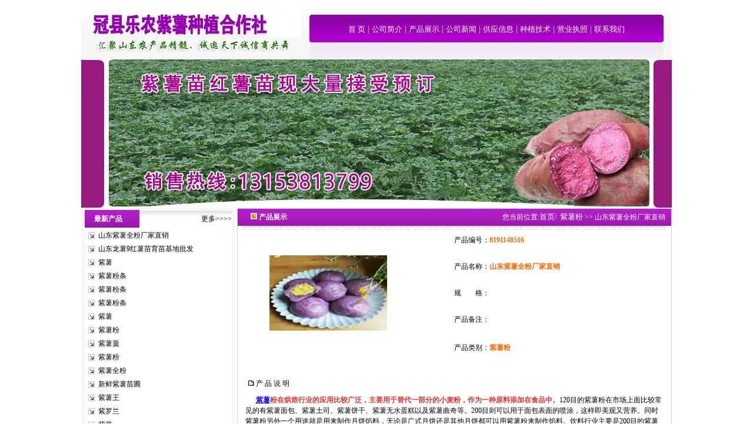

--- FILE ---
content_type: text/html
request_url: http://www.zishugy.com/ProductShow.asp?ID=19
body_size: 22156
content:

<html>
<head>
<meta http-equiv="Content-Type" content="text/html; charset=gb2312" />
<title>供应山东紫薯全粉厂家直销-冠县乐农紫薯种植专业合作社</title>
<meta name="keywords" content="供应山东紫薯全粉厂家直销">
<meta name="description" content="冠县乐农紫薯种植专业合作社常年销售山东紫薯全粉厂家直销业务,主营业务:紫薯销售、紫薯批发、紫薯深加工等.最新紫薯价格、紫薯批发热线：13153813799">
<link rel="stylesheet" href="http://www.zishugy.com/gg.css" type="text/css">
<script language="JavaScript"> 
<!-- 
var flag=false; 
function DrawImage(ImgD){ 
 var image=new Image(); 
 image.src=ImgD.src; 
 if(image.width>0 && image.height>0){ 
  flag=true; 
  if(image.width/image.height>= 200/200){ 
   if(image.width>200){
    ImgD.width=200; 
    ImgD.height=(image.height*200)/image.width; 
   }else{ 
    ImgD.width=image.width;
    ImgD.height=image.height; 
   } 
   ImgD.alt="点击查看详细信息..."; 
  } 
  else{ 
   if(image.height>200){
    ImgD.height=200; 
    ImgD.width=(image.width*200)/image.height; 
   }else{ 
    ImgD.width=image.width;
    ImgD.height=image.height; 
   } 
   ImgD.alt="点击查看详细信息..."; 
  } 
 }
}
//--> 
</script>
<script src="Scripts/AC_RunActiveContent.js" type="text/javascript"></script>
<script type="text/javascript" language="javascript">
	document.oncontextmenu=function(){return false;};
	document.onselectstart=function(){return false;};
</script>
</head>
<body style="margin: 0 0 0 0; text-align: center;"> 
<style type="text/css">
<!--
.STYLE1 {font-size: 18px}
-->
</style>
<table width="1004" height="320" border="0" align="center" cellpadding="0" cellspacing="0" bgcolor="#FFFFFF">
  <tr>
    <td width="1004" height="100" background="img/top.gif">
      <table width="631" height="40" border="0" align="right" cellpadding="0" cellspacing="0">
        <tr>
          <td align="center" style="color:#FFFFFF; font-size:14px" id="Menu"><a href="http://www.zishugy.com/" target="_blank">首 页</a> | <a href="http://www.zishugy.com/company.asp" target="_blank">公司简介</a> | <a href="http://www.zishugy.com/product.asp" target="_blank">产品展示</a> | <a href="http://www.zishugy.com/NewsClass.asp?BigClassID=1" target="_blank">公司新闻</a> | <a href="http://www.zishugy.com/NewsClass.asp?BigClassID=2" target="_blank">供应信息</a> | <a href="http://www.zishugy.com/NewsClass.asp?BigClassID=8" target="_blank">种植技术</a> | <a href="http://www.zishugy.com/feedback.asp" target="_blank">营业执照</a> | <a href="http://www.zishugy.com/contact.asp" target="_blank">联系我们</a></td>
        </tr>
      </table></td>
  </tr>
  <tr>
    <td height="254" valign="middle" background="images/011.jpg"></td>
  </tr>
</table>

<table width="1004" height="0" border="0" cellpadding="0" cellspacing="0" bgcolor="#FFFFFF" align="center">
  <tr>
  <td width="263" rowspan="2" align="center" valign="top" bgcolor="#F3F5F6"><table width="96%" border="0" cellspacing="0" cellpadding="0" bgcolor="#FFFFFF" style="margin-top:3px">
	  <tr>
        <td width="94" height="30" align="center" background="img/w01.gif"><strong><font color="#FFFFFF">最新产品</font></strong>&nbsp;&nbsp;&nbsp;&nbsp;</td>
        <td width="158" align="right" background="img/w02.gif">　<a href="http://www.zishugy.com/product.asp" target="_blank">更多&gt;&gt;&gt;&gt;</a></td>
      </tr>
      <tr>
        <td height="2"></td>
      </tr>
    </table>
    <table width="96%" height="0" border="0" align="center" cellpadding="0" cellspacing="0" bgcolor="#FFFFFF">
<tr>
            <td height="496" valign="top">
                <table width="99%" border="0" cellspacing="0" cellpadding="0">
                  
                  <tr align="center">
                    <td width="23" height="23" align="center"><img src="img/arrow_6.gif" width="11" height="11"></td>
                    <td width="220" align="left"><a href="http://www.zishugy.com/ProductShow.asp?id=19" target="_blank" title="山东紫薯全粉厂家直销"> 山东紫薯全粉厂家直销</a></td>
                  </tr>
                  
                  <tr align="center">
                    <td width="23" height="23" align="center"><img src="img/arrow_6.gif" width="11" height="11"></td>
                    <td width="220" align="left"><a href="http://www.zishugy.com/ProductShow.asp?id=31" target="_blank" title="山东龙薯9红薯苗育苗基地批发"> 山东龙薯9红薯苗育苗基地批发</a></td>
                  </tr>
                  
                  <tr align="center">
                    <td width="23" height="23" align="center"><img src="img/arrow_6.gif" width="11" height="11"></td>
                    <td width="220" align="left"><a href="http://www.zishugy.com/ProductShow.asp?id=27" target="_blank" title="紫薯"> 紫薯</a></td>
                  </tr>
                  
                  <tr align="center">
                    <td width="23" height="23" align="center"><img src="img/arrow_6.gif" width="11" height="11"></td>
                    <td width="220" align="left"><a href="http://www.zishugy.com/ProductShow.asp?id=25" target="_blank" title="紫薯粉条"> 紫薯粉条</a></td>
                  </tr>
                  
                  <tr align="center">
                    <td width="23" height="23" align="center"><img src="img/arrow_6.gif" width="11" height="11"></td>
                    <td width="220" align="left"><a href="http://www.zishugy.com/ProductShow.asp?id=22" target="_blank" title="紫薯粉条"> 紫薯粉条</a></td>
                  </tr>
                  
                  <tr align="center">
                    <td width="23" height="23" align="center"><img src="img/arrow_6.gif" width="11" height="11"></td>
                    <td width="220" align="left"><a href="http://www.zishugy.com/ProductShow.asp?id=21" target="_blank" title="紫薯粉条"> 紫薯粉条</a></td>
                  </tr>
                  
                  <tr align="center">
                    <td width="23" height="23" align="center"><img src="img/arrow_6.gif" width="11" height="11"></td>
                    <td width="220" align="left"><a href="http://www.zishugy.com/ProductShow.asp?id=26" target="_blank" title="紫薯"> 紫薯</a></td>
                  </tr>
                  
                  <tr align="center">
                    <td width="23" height="23" align="center"><img src="img/arrow_6.gif" width="11" height="11"></td>
                    <td width="220" align="left"><a href="http://www.zishugy.com/ProductShow.asp?id=24" target="_blank" title="紫薯粉"> 紫薯粉</a></td>
                  </tr>
                  
                  <tr align="center">
                    <td width="23" height="23" align="center"><img src="img/arrow_6.gif" width="11" height="11"></td>
                    <td width="220" align="left"><a href="http://www.zishugy.com/ProductShow.asp?id=23" target="_blank" title="紫薯羹"> 紫薯羹</a></td>
                  </tr>
                  
                  <tr align="center">
                    <td width="23" height="23" align="center"><img src="img/arrow_6.gif" width="11" height="11"></td>
                    <td width="220" align="left"><a href="http://www.zishugy.com/ProductShow.asp?id=20" target="_blank" title="紫薯粉"> 紫薯粉</a></td>
                  </tr>
                  
                  <tr align="center">
                    <td width="23" height="23" align="center"><img src="img/arrow_6.gif" width="11" height="11"></td>
                    <td width="220" align="left"><a href="http://www.zishugy.com/ProductShow.asp?id=18" target="_blank" title="紫薯全粉"> 紫薯全粉</a></td>
                  </tr>
                  
                  <tr align="center">
                    <td width="23" height="23" align="center"><img src="img/arrow_6.gif" width="11" height="11"></td>
                    <td width="220" align="left"><a href="http://www.zishugy.com/ProductShow.asp?id=17" target="_blank" title="新鲜紫薯苗圃"> 新鲜紫薯苗圃</a></td>
                  </tr>
                  
                  <tr align="center">
                    <td width="23" height="23" align="center"><img src="img/arrow_6.gif" width="11" height="11"></td>
                    <td width="220" align="left"><a href="http://www.zishugy.com/ProductShow.asp?id=8" target="_blank" title="紫薯王"> 紫薯王</a></td>
                  </tr>
                  
                  <tr align="center">
                    <td width="23" height="23" align="center"><img src="img/arrow_6.gif" width="11" height="11"></td>
                    <td width="220" align="left"><a href="http://www.zishugy.com/ProductShow.asp?id=16" target="_blank" title="紫罗兰"> 紫罗兰</a></td>
                  </tr>
                  
                  <tr align="center">
                    <td width="23" height="23" align="center"><img src="img/arrow_6.gif" width="11" height="11"></td>
                    <td width="220" align="left"><a href="http://www.zishugy.com/ProductShow.asp?id=2" target="_blank" title="紫薯"> 紫薯</a></td>
                  </tr>
                  
                  <tr align="center">
                    <td width="23" height="23" align="center"><img src="img/arrow_6.gif" width="11" height="11"></td>
                    <td width="220" align="left"><a href="http://www.zishugy.com/ProductShow.asp?id=3" target="_blank" title="紫薯粉条"> 紫薯粉条</a></td>
                  </tr>
                  
                  <tr align="center">
                    <td width="23" height="23" align="center"><img src="img/arrow_6.gif" width="11" height="11"></td>
                    <td width="220" align="left"><a href="http://www.zishugy.com/ProductShow.asp?id=4" target="_blank" title="紫薯全粉"> 紫薯全粉</a></td>
                  </tr>
                  
                  <tr align="center">
                    <td width="23" height="23" align="center"><img src="img/arrow_6.gif" width="11" height="11"></td>
                    <td width="220" align="left"><a href="http://www.zishugy.com/ProductShow.asp?id=5" target="_blank" title="紫薯全粉图片"> 紫薯全粉图片</a></td>
                  </tr>
                  
                  <tr align="center">
                    <td width="23" height="23" align="center"><img src="img/arrow_6.gif" width="11" height="11"></td>
                    <td width="220" align="left"><a href="http://www.zishugy.com/ProductShow.asp?id=7" target="_blank" title="鲜紫薯"> 鲜紫薯</a></td>
                  </tr>
                  
                  <tr align="center">
                    <td width="23" height="23" align="center"><img src="img/arrow_6.gif" width="11" height="11"></td>
                    <td width="220" align="left"><a href="http://www.zishugy.com/ProductShow.asp?id=9" target="_blank" title="济黑1号"> 济黑1号</a></td>
                  </tr>
                  
                  <tr align="center">
                    <td width="23" height="23" align="center"><img src="img/arrow_6.gif" width="11" height="11"></td>
                    <td width="220" align="left"><a href="http://www.zishugy.com/ProductShow.asp?id=10" target="_blank" title="京薯6号"> 京薯6号</a></td>
                  </tr>
                  
                  <tr align="center">
                    <td width="23" height="23" align="center"><img src="img/arrow_6.gif" width="11" height="11"></td>
                    <td width="220" align="left"><a href="http://www.zishugy.com/ProductShow.asp?id=11" target="_blank" title="龙薯9号"> 龙薯9号</a></td>
                  </tr>
                  
                  <tr align="center">
                    <td width="23" height="23" align="center"><img src="img/arrow_6.gif" width="11" height="11"></td>
                    <td width="220" align="left"><a href="http://www.zishugy.com/ProductShow.asp?id=12" target="_blank" title="徐薯18"> 徐薯18</a></td>
                  </tr>
                  
                  <tr align="center">
                    <td width="23" height="23" align="center"><img src="img/arrow_6.gif" width="11" height="11"></td>
                    <td width="220" align="left"><a href="http://www.zishugy.com/ProductShow.asp?id=1" target="_blank" title="越南紫薯"> 越南紫薯</a></td>
                  </tr>
                  
                  <tr align="center">
                    <td width="23" height="23" align="center"><img src="img/arrow_6.gif" width="11" height="11"></td>
                    <td width="220" align="left"><a href="http://www.zishugy.com/ProductShow.asp?id=15" target="_blank" title="宁紫1号"> 宁紫1号</a></td>
                  </tr>
                  
              </table></td>
        </tr>
    </table></td>
	<td width="4" align="right"></td>
    <td width="737" height="0" align="center" valign="top" style="border: solid 1px #D7D7D7;"><table width="100%" align="center" cellspacing="0">
	  <tr>
        <td width="105" height="29" align="center" background="img/w01.gif" style="color:#FFFFFF"><strong><img src="img/arrow_2.gif" width="11" height="11"> 产品展示</strong></td>
        <td width="626" align="right" background="img/w01.gif" style="padding-right:10px;color:#FFFFFF"  id="Menu">您当前位置:<a href="http://www.zishugy.com/" target="_blank">首页</a>/
          &nbsp;<a href='http://www.zishugy.com/Product.asp?BigClassID=1'>紫薯粉</a>&nbsp;&gt;&gt;&nbsp;山东紫薯全粉厂家直销</td>
      </tr>
      <tr>
        <td colspan="2" align="left"><table width="98%" border="0" align="center" cellpadding="0" cellspacing="0">
          <tr>
            <td 
                  height="1" colspan="3" background="/img/naBialym.gif"></td>
          </tr>
          <tr>
            <td height="237" colspan="3"><table width="90%" border="0" align="center" cellpadding="0" cellspacing="0">
                <tr>
                  
                  <td width="44%" rowspan="5" valign="middle"><font color="#FF6600">&nbsp;</font><font color="#FF6600">&nbsp;</font>
                      
                      <a href="http://www.zishugy.com//UploadFiles/image/20210310/20210310085477947794.jpg" target="_blank"><img src=/UploadFiles/image/20210310/20210310085477947794.jpg width="200" height="200" style="BORDER-LEFT-COLOR: #cccccc; BORDER-BOTTOM-COLOR: #cccccc; BORDER-TOP-COLOR: #cccccc; BORDER-RIGHT-COLOR: #cccccc" onload="javascript:DrawImage(this);">                      </a>
                    <noscript>
                      </noscript>
                      </a>
                                        </td>
                  <td height="38"><div align="right">产品编号：</div></td>
                  <td height="45"><font color="#FF6600"><strong>8191148516</strong></font></td>
                </tr>
                <tr>
                  <td width="15%" height="44"><div align="right">产品名称：</div></td>
                  <td width="41%" height="45"><font color="#FF6600"><strong>山东紫薯全粉厂家直销</strong></font></td>
                </tr>
                <tr>
                  <td height="39"><div align="right">规　　格：</div></td>
                  <td height="45"><font color="#FF6600"><strong></strong></font></td>
                </tr>
                <tr>
                  <td height="38"><div align="right">产品备注：</div></td>
                  <td height="45"><font color="#FF6600"><strong></strong></font></td>
                </tr>
                <tr>
                  <td height="50"><div align="right">产品类别：</div></td>
                  <td height="45"><font color="#FF6600"><strong>紫薯粉</strong></font></td>
                </tr>
                <tr>
                  <td height="18" colspan="3">&nbsp;</td>
                </tr>
            </table></td>
          </tr>
          <tr>
            <td height="37" colspan="3">&nbsp;&nbsp;&nbsp;<img src="/Images/smallbook.jpg" width="10" height="10" /> 产 品 说 明 </td>
          </tr>
          <tr>
            <td height="1" colspan="3"><table width="99%" border="0" align="center" cellpadding="0" cellspacing="0">
                <tr>
                  <td height="36"><p>
                      &nbsp; &nbsp; &nbsp; <strong><span style="color:#E53333;"><a href='http://www.zishugy.com/' target='_blank' style='color:#0000FF; text-decoration:underline;'>紫薯</a>粉在烘焙行业的应用比较广泛，主要用于替代一部分的小麦粉，作为一种原料添加在食品中。</span></strong>120目的紫薯粉在市场上面比较常见的有紫薯面包、紫薯土司、紫薯饼干、紫薯无水蛋糕以及紫薯曲奇等。200目则可以用于面包表面的喷涂，这样即美观又营养。同时紫薯粉另外一个用途就是用来制作月饼馅料，无论是广式月饼还是其他月饼都可以用紫薯粉来制作馅料。饮料行业主要是200目的紫薯粉，200目的紫薯粉可以作为一种原料添加于固体饮料之中，例如紫薯奶茶、紫薯豆奶以及其他粗粮饮料。紫薯粉是紫薯加工而成，不添加任何的防腐剂、添加剂或者辅料。紫薯粉复水后的味道和紫薯一样。紫薯粉使用起来也要比紫薯方便，再也不用自己做紫薯粉了。<img src="/UploadFiles/image/20210310/20210310085514761476.jpg" alt="" /><br />
<strong><span style="color:#E53333;">安全储运和灵活的生产模式：紫薯全粉在常温下能安全储藏18个月，紫薯通常仅能储藏8—10个月，因此紫薯全粉储存期是甘薯的2倍。储存紫薯全粉比储存紫薯能大幅度的减少库容，节约固定资产投资。</span></strong>每立方米库容可储藏850公斤紫薯全粉(折合4吨紫薯)，而每立方米空间仅能储存500公斤紫薯，因此储存紫薯全粉所需的库容仅是储存紫薯的1/7。&nbsp; &nbsp;&nbsp;<br />
<img src="/UploadFiles/image/20210310/20210310085584958495.jpg" alt="" /><br />
<br />
紫薯全粉系选用新鲜优质的紫薯，经去皮、干燥等工艺加工而成。保留了紫薯除皮以外的全部干物质：蛋白质、脂肪、碳水化合物、维生素、矿物质及膳食纤维等。复水后的紫薯全粉，其色泽、香气、滋味、口感与新鲜紫薯蒸熟捣泥的状态相同。<br />
<img src="/UploadFiles/image/20210310/20210310085565026502.jpg" alt="" /><br />
应用：<br />
<br />
<span style="color:#E53333;"><strong>速冻业</strong></span><br />
紫薯粉在速冻行业主要用于汤圆,速冻刀切和速冻馒头。120目的紫薯粉可以用于汤圆馅料,速冻到切和速冻馒头的应用主要是在生产的过程中用来代替一部分小麦粉,同时非速冻馒头和刀切也可以加入紫薯粉。200目则主要用在制作速冻汤圆的皮,同时也可以作为一种原料添加于紫薯冰激凌中。<br />
<br />
<strong><span style="color:#E53333;">烘焙业</span></strong><br />
紫薯粉在烘焙行业的应用比较广泛，主要用于替代一部分的小麦粉，作为一种原料添加在食品中。120目的紫薯粉在市场上面比较常见的有紫薯面包、紫薯土司、紫薯饼干、紫薯无水蛋糕以及紫薯曲奇等。200目则可以用于面包表面的喷涂，这样即美观又营养。同时紫薯粉另外一个巨大的用途就是用来制作月饼馅料，无论是广式月饼还是其他月饼都可以用紫薯粉来制作馅料。<br />
<br />
饮料业<br />
饮料行业主要是200目的紫薯粉，200目的紫薯粉可以作为一种原料添加于固体饮料之中，例如紫薯奶茶、紫薯豆奶以及其他粗粮饮料。<br />
<iframe src="http://www.zishugy.com/%7B9E64-W2-A%7D/kindeditor/plugins/baidumap/index.html?center=115.991588%2C36.462759&zoom=11&width=558&height=360&markers=115.991588%2C36.462759&markerStyles=l%2CA" frameborder="0" style="width:560px;height:362px;">
</iframe>
<br />
                      <br />
                      <br>
                  </p></td>
                </tr>
            </table></td>
          </tr>
          <tr>
            <td height="1" colspan="3" background="/img/naBialym.gif"></td>
          </tr>
          <tr>
            <td height="25" colspan="2" style="padding-top:10px">
				<li>上一个产品：<a href='ProductShow.asp?ID=18' title='产品名称：紫薯全粉
更新时间：2015/8/18 18:21:29
点击次数：3565'>紫薯全粉</a></li>
				<li>下一个产品：<a href='ProductShow.asp?ID=20' title='产品名称：紫薯粉
更新时间：2015/8/20 10:15:58
点击次数：4776'>紫薯粉</a></li>
				<li><a href="http://www.zishugy.com/Product.asp?BigClassID=1">返回上级产品</a></li>
			</td>
          </tr>
          <tr>
            <td width="452" 
                  height="25">点击数：3305&nbsp; 录入时间：2021/3/10&nbsp;【<a href='javascript:window.print()'>打印此页</a>】&nbsp;【<a href="javascript:self.close()">关闭</a>】</td>
            <td width="98" 
                  height="25"></td>
          </tr>
        </table></td>
      </tr>
    </table></td>
  </tr>
</table>
<table width="1004" border="0" align="center" cellpadding="0" cellspacing="0" style="border: solid 1px #D7D7D7; margin-top:5px;">
	<tr>
	  <td align="center" bgcolor="#F8F8F8" style="padding-top:5px; line-height:1.8"><p>
	  <a href="http://www.zishugy.com/" target="_blank">返回首页</a> | <a href="http://www.zishugy.com/conews.asp" target="_blank">信息导航</a> | <a href="http://www.zishugy.com/endnews.asp" target="_blank">信息推荐</a> | <a href="http://www.zishugy.com/news.asp" target="_blank">信息列表</a> | <a href="http://www.zishugy.com/Product.asp" target="_blank">产品查询</a> | <a href="http://www.zishugy.com/company.asp" target="_blank">关于我们</a> | <a href="http://www.zishugy.com/contact.asp" target="_blank">联系我们</a> | <a href="http://www.zishugy.com/feedback.asp" target="_blank">在线留言</a><br />
	  <a href="http://www.zishugy.com/" target="_blank">紫薯</a>，<a href="http://www.zishugy.com/" target="_blank">紫甘薯</a>，<a href="http://www.zishugy.com/" target="_blank">紫薯价格</a>，<a href="http://www.zishugy.com/" target="_blank">山东紫薯</a>，<a href="http://www.zishugy.com/" target="_blank">紫薯基地</a>，<a href="http://www.zishugy.com/" target="_blank">紫薯供应</a><br />
	    手机：13153813799<br />
	    Copyright 冠县乐农紫薯种植合作社&nbsp;&nbsp;地址:中国.山东.聊城<br />
		<script language="javascript" type="text/javascript" src=" http://js.users.51.la/5296928.js"></script>
<noscript><a href="http://www.51.la/?5296928" target="_blank"><img alt="&#x6211;&#x8981;&#x5566;&#x514D;&#x8D39;&#x7EDF;&#x8BA1;" src=" http://img.users.51.la/5296928.asp" style="border:none" /></a></noscript>&nbsp;&nbsp;<script type="text/javascript">
var _bdhmProtocol = (("https:" == document.location.protocol) ? " https://" : " http://");
document.write(unescape("%3Cscript src='" + _bdhmProtocol + "hm.baidu.com/h.js%3F44fa8a3023c929af77afc0421cf7e3df' type='text/javascript'%3E%3C/script%3E"));
</script></p>
      </td>
	</tr>
</table>

</body>
</html>
